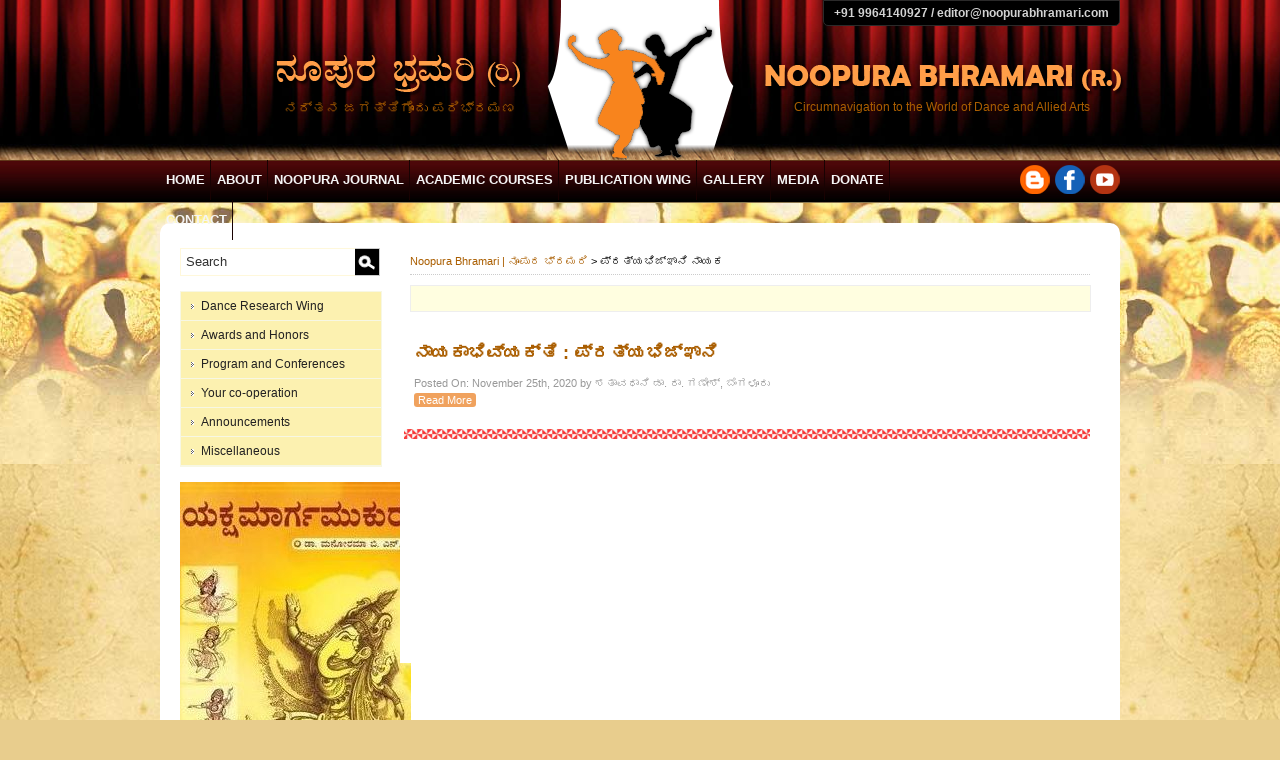

--- FILE ---
content_type: text/html; charset=UTF-8
request_url: https://www.noopurabhramari.com/tag/%E0%B2%AA%E0%B3%8D%E0%B2%B0%E0%B2%A4%E0%B3%8D%E0%B2%AF%E0%B2%AD%E0%B2%BF%E0%B2%9C%E0%B3%8D%E0%B2%9E%E0%B2%BE%E0%B2%A8%E0%B2%BF-%E0%B2%A8%E0%B2%BE%E0%B2%AF%E0%B2%95/
body_size: 6408
content:
<!DOCTYPE html>
<html lang="en-US"
	prefix="og: https://ogp.me/ns#" >
<head>
<meta charset="UTF-8" />

<link rel="profile" href="http://gmpg.org/xfn/11" />
<link rel="stylesheet" type="text/css" media="all" href="https://www.noopurabhramari.com/wp-content/themes/noopura2013/style.css" />
<link rel="pingback" href="https://www.noopurabhramari.com/xmlrpc.php" />
<link rel="shortcut icon" href="http://noopurabhramari.com/favicon.ico" />


		<!-- All in One SEO 4.1.4.5 -->
		<title>ಪ್ರತ್ಯಭಿಜ್ಞಾನಿ ನಾಯಕ | Noopura Bhramari | ನೂಪುರ ಭ್ರಮರಿ</title>
		<meta name="robots" content="max-image-preview:large" />
		<link rel="canonical" href="https://www.noopurabhramari.com/tag/%E0%B2%AA%E0%B3%8D%E0%B2%B0%E0%B2%A4%E0%B3%8D%E0%B2%AF%E0%B2%AD%E0%B2%BF%E0%B2%9C%E0%B3%8D%E0%B2%9E%E0%B2%BE%E0%B2%A8%E0%B2%BF-%E0%B2%A8%E0%B2%BE%E0%B2%AF%E0%B2%95/" />
		<script type="application/ld+json" class="aioseo-schema">
			{"@context":"https:\/\/schema.org","@graph":[{"@type":"WebSite","@id":"https:\/\/www.noopurabhramari.com\/#website","url":"https:\/\/www.noopurabhramari.com\/","name":"Noopura Bhramari | \u0ca8\u0cc2\u0caa\u0cc1\u0cb0 \u0cad\u0ccd\u0cb0\u0cae\u0cb0\u0cbf","description":"Circumnavigation to The World of Performing Arts","inLanguage":"en-US","publisher":{"@id":"https:\/\/www.noopurabhramari.com\/#organization"}},{"@type":"Organization","@id":"https:\/\/www.noopurabhramari.com\/#organization","name":"Noopura Bhramari | \u0ca8\u0cc2\u0caa\u0cc1\u0cb0 \u0cad\u0ccd\u0cb0\u0cae\u0cb0\u0cbf","url":"https:\/\/www.noopurabhramari.com\/"},{"@type":"BreadcrumbList","@id":"https:\/\/www.noopurabhramari.com\/tag\/%E0%B2%AA%E0%B3%8D%E0%B2%B0%E0%B2%A4%E0%B3%8D%E0%B2%AF%E0%B2%AD%E0%B2%BF%E0%B2%9C%E0%B3%8D%E0%B2%9E%E0%B2%BE%E0%B2%A8%E0%B2%BF-%E0%B2%A8%E0%B2%BE%E0%B2%AF%E0%B2%95\/#breadcrumblist","itemListElement":[{"@type":"ListItem","@id":"https:\/\/www.noopurabhramari.com\/#listItem","position":1,"item":{"@type":"WebPage","@id":"https:\/\/www.noopurabhramari.com\/","name":"Home","description":"Circumnavigation to the world of Performing arts- Foundation dedicated to Art Education, Research and Publication","url":"https:\/\/www.noopurabhramari.com\/"},"nextItem":"https:\/\/www.noopurabhramari.com\/tag\/%e0%b2%aa%e0%b3%8d%e0%b2%b0%e0%b2%a4%e0%b3%8d%e0%b2%af%e0%b2%ad%e0%b2%bf%e0%b2%9c%e0%b3%8d%e0%b2%9e%e0%b2%be%e0%b2%a8%e0%b2%bf-%e0%b2%a8%e0%b2%be%e0%b2%af%e0%b2%95\/#listItem"},{"@type":"ListItem","@id":"https:\/\/www.noopurabhramari.com\/tag\/%e0%b2%aa%e0%b3%8d%e0%b2%b0%e0%b2%a4%e0%b3%8d%e0%b2%af%e0%b2%ad%e0%b2%bf%e0%b2%9c%e0%b3%8d%e0%b2%9e%e0%b2%be%e0%b2%a8%e0%b2%bf-%e0%b2%a8%e0%b2%be%e0%b2%af%e0%b2%95\/#listItem","position":2,"item":{"@type":"WebPage","@id":"https:\/\/www.noopurabhramari.com\/tag\/%e0%b2%aa%e0%b3%8d%e0%b2%b0%e0%b2%a4%e0%b3%8d%e0%b2%af%e0%b2%ad%e0%b2%bf%e0%b2%9c%e0%b3%8d%e0%b2%9e%e0%b2%be%e0%b2%a8%e0%b2%bf-%e0%b2%a8%e0%b2%be%e0%b2%af%e0%b2%95\/","name":"\u0caa\u0ccd\u0cb0\u0ca4\u0ccd\u0caf\u0cad\u0cbf\u0c9c\u0ccd\u0c9e\u0cbe\u0ca8\u0cbf \u0ca8\u0cbe\u0caf\u0c95","url":"https:\/\/www.noopurabhramari.com\/tag\/%e0%b2%aa%e0%b3%8d%e0%b2%b0%e0%b2%a4%e0%b3%8d%e0%b2%af%e0%b2%ad%e0%b2%bf%e0%b2%9c%e0%b3%8d%e0%b2%9e%e0%b2%be%e0%b2%a8%e0%b2%bf-%e0%b2%a8%e0%b2%be%e0%b2%af%e0%b2%95\/"},"previousItem":"https:\/\/www.noopurabhramari.com\/#listItem"}]},{"@type":"CollectionPage","@id":"https:\/\/www.noopurabhramari.com\/tag\/%E0%B2%AA%E0%B3%8D%E0%B2%B0%E0%B2%A4%E0%B3%8D%E0%B2%AF%E0%B2%AD%E0%B2%BF%E0%B2%9C%E0%B3%8D%E0%B2%9E%E0%B2%BE%E0%B2%A8%E0%B2%BF-%E0%B2%A8%E0%B2%BE%E0%B2%AF%E0%B2%95\/#collectionpage","url":"https:\/\/www.noopurabhramari.com\/tag\/%E0%B2%AA%E0%B3%8D%E0%B2%B0%E0%B2%A4%E0%B3%8D%E0%B2%AF%E0%B2%AD%E0%B2%BF%E0%B2%9C%E0%B3%8D%E0%B2%9E%E0%B2%BE%E0%B2%A8%E0%B2%BF-%E0%B2%A8%E0%B2%BE%E0%B2%AF%E0%B2%95\/","name":"\u0caa\u0ccd\u0cb0\u0ca4\u0ccd\u0caf\u0cad\u0cbf\u0c9c\u0ccd\u0c9e\u0cbe\u0ca8\u0cbf \u0ca8\u0cbe\u0caf\u0c95 | Noopura Bhramari | \u0ca8\u0cc2\u0caa\u0cc1\u0cb0 \u0cad\u0ccd\u0cb0\u0cae\u0cb0\u0cbf","inLanguage":"en-US","isPartOf":{"@id":"https:\/\/www.noopurabhramari.com\/#website"},"breadcrumb":{"@id":"https:\/\/www.noopurabhramari.com\/tag\/%E0%B2%AA%E0%B3%8D%E0%B2%B0%E0%B2%A4%E0%B3%8D%E0%B2%AF%E0%B2%AD%E0%B2%BF%E0%B2%9C%E0%B3%8D%E0%B2%9E%E0%B2%BE%E0%B2%A8%E0%B2%BF-%E0%B2%A8%E0%B2%BE%E0%B2%AF%E0%B2%95\/#breadcrumblist"}}]}
		</script>
		<!-- All in One SEO -->

<link rel='dns-prefetch' href='//s.w.org' />
<link rel="alternate" type="application/rss+xml" title="Noopura Bhramari | ನೂಪುರ ಭ್ರಮರಿ &raquo; ಪ್ರತ್ಯಭಿಜ್ಞಾನಿ ನಾಯಕ Tag Feed" href="https://www.noopurabhramari.com/tag/%e0%b2%aa%e0%b3%8d%e0%b2%b0%e0%b2%a4%e0%b3%8d%e0%b2%af%e0%b2%ad%e0%b2%bf%e0%b2%9c%e0%b3%8d%e0%b2%9e%e0%b2%be%e0%b2%a8%e0%b2%bf-%e0%b2%a8%e0%b2%be%e0%b2%af%e0%b2%95/feed/" />
		<script type="text/javascript">
			window._wpemojiSettings = {"baseUrl":"https:\/\/s.w.org\/images\/core\/emoji\/13.0.1\/72x72\/","ext":".png","svgUrl":"https:\/\/s.w.org\/images\/core\/emoji\/13.0.1\/svg\/","svgExt":".svg","source":{"concatemoji":"https:\/\/www.noopurabhramari.com\/wp-includes\/js\/wp-emoji-release.min.js?ver=5.7.14"}};
			!function(e,a,t){var n,r,o,i=a.createElement("canvas"),p=i.getContext&&i.getContext("2d");function s(e,t){var a=String.fromCharCode;p.clearRect(0,0,i.width,i.height),p.fillText(a.apply(this,e),0,0);e=i.toDataURL();return p.clearRect(0,0,i.width,i.height),p.fillText(a.apply(this,t),0,0),e===i.toDataURL()}function c(e){var t=a.createElement("script");t.src=e,t.defer=t.type="text/javascript",a.getElementsByTagName("head")[0].appendChild(t)}for(o=Array("flag","emoji"),t.supports={everything:!0,everythingExceptFlag:!0},r=0;r<o.length;r++)t.supports[o[r]]=function(e){if(!p||!p.fillText)return!1;switch(p.textBaseline="top",p.font="600 32px Arial",e){case"flag":return s([127987,65039,8205,9895,65039],[127987,65039,8203,9895,65039])?!1:!s([55356,56826,55356,56819],[55356,56826,8203,55356,56819])&&!s([55356,57332,56128,56423,56128,56418,56128,56421,56128,56430,56128,56423,56128,56447],[55356,57332,8203,56128,56423,8203,56128,56418,8203,56128,56421,8203,56128,56430,8203,56128,56423,8203,56128,56447]);case"emoji":return!s([55357,56424,8205,55356,57212],[55357,56424,8203,55356,57212])}return!1}(o[r]),t.supports.everything=t.supports.everything&&t.supports[o[r]],"flag"!==o[r]&&(t.supports.everythingExceptFlag=t.supports.everythingExceptFlag&&t.supports[o[r]]);t.supports.everythingExceptFlag=t.supports.everythingExceptFlag&&!t.supports.flag,t.DOMReady=!1,t.readyCallback=function(){t.DOMReady=!0},t.supports.everything||(n=function(){t.readyCallback()},a.addEventListener?(a.addEventListener("DOMContentLoaded",n,!1),e.addEventListener("load",n,!1)):(e.attachEvent("onload",n),a.attachEvent("onreadystatechange",function(){"complete"===a.readyState&&t.readyCallback()})),(n=t.source||{}).concatemoji?c(n.concatemoji):n.wpemoji&&n.twemoji&&(c(n.twemoji),c(n.wpemoji)))}(window,document,window._wpemojiSettings);
		</script>
		<style type="text/css">
img.wp-smiley,
img.emoji {
	display: inline !important;
	border: none !important;
	box-shadow: none !important;
	height: 1em !important;
	width: 1em !important;
	margin: 0 .07em !important;
	vertical-align: -0.1em !important;
	background: none !important;
	padding: 0 !important;
}
</style>
	<link rel='stylesheet' id='st-widget-css'  href='https://www.noopurabhramari.com/wp-content/plugins/share-this/css/style.css?ver=5.7.14' type='text/css' media='all' />
<link rel='stylesheet' id='wpccp-css'  href='https://www.noopurabhramari.com/wp-content/plugins/wp-content-copy-protection/assets/css/style.min.css?ver=1632480799' type='text/css' media='all' />
<link rel='stylesheet' id='wp-postratings-css'  href='https://www.noopurabhramari.com/wp-content/plugins/wp-postratings/css/postratings-css.css?ver=1.89' type='text/css' media='all' />
<link rel='stylesheet' id='wp-pagenavi-css'  href='https://www.noopurabhramari.com/wp-content/plugins/wp-pagenavi/pagenavi-css.css?ver=2.70' type='text/css' media='all' />
<script type='text/javascript' src='https://www.noopurabhramari.com/wp-includes/js/jquery/jquery.min.js?ver=3.5.1' id='jquery-core-js'></script>
<script type='text/javascript' src='https://www.noopurabhramari.com/wp-includes/js/jquery/jquery-migrate.min.js?ver=3.3.2' id='jquery-migrate-js'></script>
<link rel="https://api.w.org/" href="https://www.noopurabhramari.com/wp-json/" /><link rel="alternate" type="application/json" href="https://www.noopurabhramari.com/wp-json/wp/v2/tags/5228" /><link rel="EditURI" type="application/rsd+xml" title="RSD" href="https://www.noopurabhramari.com/xmlrpc.php?rsd" />
<link rel="wlwmanifest" type="application/wlwmanifest+xml" href="https://www.noopurabhramari.com/wp-includes/wlwmanifest.xml" /> 
<meta name="generator" content="WordPress 5.7.14" />
<link rel="stylesheet" type="text/css" href="https://www.noopurabhramari.com/wp-content/plugins/cforms/styling/cforms.css" />
<script type="text/javascript" src="https://www.noopurabhramari.com/wp-content/plugins/cforms/js/cforms.js"></script>
<script charset="utf-8" type="text/javascript">var switchTo5x=false;</script><script charset="utf-8" type="text/javascript" src="http://w.sharethis.com/button/buttons.js"></script><script type="text/javascript">stLight.options({publisher:'wp.5153fcaa-c7ef-4f77-9e5b-52095d3897e3'});var st_type='wordpress3.5.1';</script><style type="text/css">
#header {
	background: url(https://www.noopurabhramari.com/wp-content/themes/noopura2013/images/header.jpg) no-repeat;
}
</style>

<div align="center">
	<noscript>
		<div style="position:fixed; top:0px; left:0px; z-index:3000; height:100%; width:100%; background-color:#FFFFFF">
			<br/><br/>
			<div style="font-family: Tahoma; font-size: 14px; background-color:#FFFFCC; border: 1pt solid Black; padding: 10pt;">
				Sorry, you have Javascript Disabled! To see this page as it is meant to appear, please enable your Javascript!
			</div>
		</div>
	</noscript>
</div>

<script src="https://www.noopurabhramari.com/wp-content/themes/noopura2013/js/jquery-1.8.2.min.js" type="text/javascript" ></script>
<script src="https://www.noopurabhramari.com/wp-content/themes/noopura2013/js/jquery.carouFredSel-6.2.0-packed.js" type="text/javascript" ></script>
<script>
jQuery(document).ready(function() {
jQuery("#menu-top-menu ul").css({display: "none"});
jQuery("#menu-top-menu li").hover(function(){
jQuery(this).find('ul:first').css({visibility: "visible",display: "none"}).show(268);
},function(){
jQuery(this).find('ul:first').css({visibility: "hidden"});
});
});
</script>


</head>

<body>



<div id="head">
	<div class="container">
    <div class="headwrap">
    	<div class="head1">
        	<div class="topcontact">
            	+91 9964140927   / editor@noopurabhramari.com            </div>
        </div>
        <div class="head2">
        	<div class="head21">			<a href="http://www.noopurabhramari.com">
             <img src="https://www.noopurabhramari.com/wp-content/themes/noopura2013/images/noopura-kan.png" /><br/>
             ನರ್ತನ ಜಗತ್ತಿಗೊಂದು ಪರಿಭ್ರಮಣ			</a>
            </div>
            <div class="head22"><a href="http://www.noopurabhramari.com">
            <img src="https://www.noopurabhramari.com/wp-content/themes/noopura2013/images/noopura-eng.png" /><br/>
             Circumnavigation to the World of Dance and Allied Arts</a>
            </div>
        </div>
    </div>
    </div>
</div>

<div id="menu">
<div class="container">
	<div class="menu1">
		        <div class="menu-top-menu-container"><ul id="menu-top-menu" class="menu"><li id="menu-item-2379" class="menu-item menu-item-type-custom menu-item-object-custom menu-item-home menu-item-2379"><a href="http://www.noopurabhramari.com/">Home</a></li>
<li id="menu-item-2380" class="menu-item menu-item-type-post_type menu-item-object-page menu-item-has-children menu-item-2380"><a href="https://www.noopurabhramari.com/about/">About</a>
<ul class="sub-menu">
	<li id="menu-item-4455" class="menu-item menu-item-type-post_type menu-item-object-page menu-item-4455"><a href="https://www.noopurabhramari.com/about/trust/">Trust</a></li>
	<li id="menu-item-4847" class="menu-item menu-item-type-post_type menu-item-object-page menu-item-4847"><a href="https://www.noopurabhramari.com/about/editorial-board/">Editorial Board</a></li>
</ul>
</li>
<li id="menu-item-4423" class="menu-item menu-item-type-taxonomy menu-item-object-category menu-item-4423"><a href="https://www.noopurabhramari.com/category/noopura-brahamari-magazine/">Noopura Journal</a></li>
<li id="menu-item-4509" class="menu-item menu-item-type-taxonomy menu-item-object-category menu-item-has-children menu-item-4509"><a href="https://www.noopurabhramari.com/category/academic-courses/">Academic Courses</a>
<ul class="sub-menu">
	<li id="menu-item-4519" class="menu-item menu-item-type-post_type menu-item-object-post menu-item-4519"><a href="https://www.noopurabhramari.com/natyashastra/">Natyashastra</a></li>
	<li id="menu-item-4517" class="menu-item menu-item-type-post_type menu-item-object-post menu-item-4517"><a href="https://www.noopurabhramari.com/aesthetics-of-nattuvanga-primary-level-2/">Aesthetics of Nattuvanga ( Primary level)course</a></li>
	<li id="menu-item-4515" class="menu-item menu-item-type-post_type menu-item-object-post menu-item-4515"><a href="https://www.noopurabhramari.com/research-2/">Shodha- The Research</a></li>
	<li id="menu-item-4512" class="menu-item menu-item-type-post_type menu-item-object-post menu-item-4512"><a href="https://www.noopurabhramari.com/puraana-katha-bharatiya-darshana-agama-and-cultural-journalism/">Puraana Katha/ Bharatiya Darshana/Agamashastra and Cultural Journalism</a></li>
	<li id="menu-item-4510" class="menu-item menu-item-type-post_type menu-item-object-post menu-item-4510"><a href="https://www.noopurabhramari.com/certificate-course-details-and-method-of-teaching-and-learning/">Certificate Course details and method of teaching and Learning</a></li>
</ul>
</li>
<li id="menu-item-4448" class="menu-item menu-item-type-post_type menu-item-object-page menu-item-4448"><a href="https://www.noopurabhramari.com/book-publications/">Publication wing</a></li>
<li id="menu-item-2382" class="menu-item menu-item-type-custom menu-item-object-custom menu-item-has-children menu-item-2382"><a>Gallery</a>
<ul class="sub-menu">
	<li id="menu-item-2383" class="menu-item menu-item-type-post_type menu-item-object-page menu-item-2383"><a href="https://www.noopurabhramari.com/gallery/">ಬಿಂಬ ಭ್ರಮರಿ/Photo page</a></li>
	<li id="menu-item-2388" class="menu-item menu-item-type-taxonomy menu-item-object-category menu-item-2388"><a href="https://www.noopurabhramari.com/category/videos/">Videos</a></li>
</ul>
</li>
<li id="menu-item-4445" class="menu-item menu-item-type-taxonomy menu-item-object-category menu-item-has-children menu-item-4445"><a href="https://www.noopurabhramari.com/category/media-watch/">Media</a>
<ul class="sub-menu">
	<li id="menu-item-2384" class="menu-item menu-item-type-custom menu-item-object-custom menu-item-2384"><a href="http://www.noopurabhramari.com/category/news-and-information/">News and Information</a></li>
	<li id="menu-item-4532" class="menu-item menu-item-type-taxonomy menu-item-object-category menu-item-4532"><a href="https://www.noopurabhramari.com/category/artandculture/">ಕಲೆ ಮತ್ತು ಸಂಸ್ಕೃತಿ- Attempts</a></li>
</ul>
</li>
<li id="menu-item-2389" class="menu-item menu-item-type-post_type menu-item-object-page menu-item-2389"><a href="https://www.noopurabhramari.com/donate/">Donate</a></li>
<li id="menu-item-2792" class="menu-item menu-item-type-post_type menu-item-object-page menu-item-2792"><a href="https://www.noopurabhramari.com/contact-us/">Contact</a></li>
</ul></div> 
    </div>
    <div class="menu2">
    <img src="https://www.noopurabhramari.com/wp-content/themes/noopura2013/images/social.png" width="100" height="29" border="0" usemap="#Map" />
<map name="Map" id="Map">
<area shape="circle" coords="85,14,15" href="https://www.youtube.com/channel/UCzsvThi5o-5X1-5kp7jaxVQ?view_as=subscriber" target="_blank" />
<area shape="circle" coords="15,15,15" href="http://noopurabhramari.blogspot.in/" target="_blank" />
<area shape="circle" coords="50,14,15" href="https://www.facebook.com/NoopuraBhramari" target="_blank" />
</map>
    </div>
</div>
</div>


<div class="contentwrap">
<div class="contentwrap1">

<div class="container">
<div class="icontainer"><div id="cnt1">
 
<div id="leftsdbr">



	
				<div class="hbxrepbx">
                	<form method="get" id="searchform" action="https://www.noopurabhramari.com/">
<input type="text" value="Search" name="s" id="s" onclick="this.value='';" onfocus="this.select()" onblur="this.value=!this.value?'Search':this.value;" class="pys_cls3"  />
<input type="image" src="https://www.noopurabhramari.com/wp-content/themes/noopura2013/images/srch-trans.png" id="searchsubmit" value="Search" class="pys_cls2"   />
</form>                </div>
                <div class="hbxrepbx">
                	        			<div class="menu-left-menu-container"><ul id="menu-left-menu" class="menu"><li id="menu-item-2583" class="menu-item menu-item-type-post_type menu-item-object-page menu-item-has-children menu-item-2583"><a href="https://www.noopurabhramari.com/dance-research-wing/">Dance Research Wing</a>
<ul class="sub-menu">
	<li id="menu-item-2420" class="menu-item menu-item-type-post_type menu-item-object-page menu-item-2420"><a href="https://www.noopurabhramari.com/dance-research-wing/admin/">Admin And Academic section</a></li>
	<li id="menu-item-2421" class="menu-item menu-item-type-post_type menu-item-object-page menu-item-2421"><a href="https://www.noopurabhramari.com/?page_id=2412">Performance</a></li>
	<li id="menu-item-2419" class="menu-item menu-item-type-post_type menu-item-object-page menu-item-2419"><a href="https://www.noopurabhramari.com/dance-research-wing/office/">Staff</a></li>
	<li id="menu-item-2568" class="menu-item menu-item-type-taxonomy menu-item-object-category menu-item-2568"><a href="https://www.noopurabhramari.com/category/dance-researchers-forum-updates/">Dance researchers’ Forum Updates</a></li>
</ul>
</li>
<li id="menu-item-2593" class="menu-item menu-item-type-taxonomy menu-item-object-category menu-item-has-children menu-item-2593"><a href="https://www.noopurabhramari.com/category/awards-by-noopura-bhramari/">Awards and Honors</a>
<ul class="sub-menu">
	<li id="menu-item-2599" class="menu-item menu-item-type-taxonomy menu-item-object-category menu-item-2599"><a href="https://www.noopurabhramari.com/category/awards-by-noopura-bhramari/life-time-achievement-award/">Life Time Achievement Award</a></li>
	<li id="menu-item-2598" class="menu-item menu-item-type-taxonomy menu-item-object-category menu-item-2598"><a href="https://www.noopurabhramari.com/category/awards-by-noopura-bhramari/best-dance-criticism-award-awards-by-noopura-bhramari/">Best Dance Criticism Award</a></li>
	<li id="menu-item-4902" class="menu-item menu-item-type-taxonomy menu-item-object-category menu-item-4902"><a href="https://www.noopurabhramari.com/category/awards-by-noopura-bhramari/sahridyasadratna/">Sahridaya Sadratna</a></li>
	<li id="menu-item-4903" class="menu-item menu-item-type-taxonomy menu-item-object-category menu-item-4903"><a href="https://www.noopurabhramari.com/category/awards-by-noopura-bhramari/kalayojanakoushika/">Kalayojana koushika</a></li>
</ul>
</li>
<li id="menu-item-2524" class="menu-item menu-item-type-taxonomy menu-item-object-category menu-item-has-children menu-item-2524"><a href="https://www.noopurabhramari.com/category/program-and-conferences/">Program and Conferences</a>
<ul class="sub-menu">
	<li id="menu-item-2526" class="menu-item menu-item-type-taxonomy menu-item-object-category menu-item-2526"><a href="https://www.noopurabhramari.com/category/program-and-conferences/competition/">Competition</a></li>
	<li id="menu-item-2527" class="menu-item menu-item-type-taxonomy menu-item-object-category menu-item-2527"><a href="https://www.noopurabhramari.com/category/program-and-conferences/orientation-cource-workshop-seminar/">Orientation Cource/ Workshop/ Seminar</a></li>
	<li id="menu-item-2529" class="menu-item menu-item-type-taxonomy menu-item-object-category menu-item-2529"><a href="https://www.noopurabhramari.com/category/program-and-conferences/vikasana-goshti-program-and-conferences/">Vikasana Goshti</a></li>
	<li id="menu-item-2525" class="menu-item menu-item-type-taxonomy menu-item-object-category menu-item-2525"><a href="https://www.noopurabhramari.com/category/program-and-conferences/annual-conference/">Annual Conference</a></li>
	<li id="menu-item-2528" class="menu-item menu-item-type-taxonomy menu-item-object-category menu-item-2528"><a href="https://www.noopurabhramari.com/category/program-and-conferences/other-programs/">Other Programs</a></li>
</ul>
</li>
<li id="menu-item-2401" class="menu-item menu-item-type-taxonomy menu-item-object-category menu-item-2401"><a href="https://www.noopurabhramari.com/category/nimmasahakaara/">Your co-operation</a></li>
<li id="menu-item-2465" class="menu-item menu-item-type-taxonomy menu-item-object-category menu-item-2465"><a href="https://www.noopurabhramari.com/category/announcements/">Announcements</a></li>
<li id="menu-item-3075" class="menu-item menu-item-type-taxonomy menu-item-object-category menu-item-3075"><a href="https://www.noopurabhramari.com/category/miscellaneous/">Miscellaneous</a></li>
</ul></div> 
                </div>  
                <div class="hbxrepbx">
                						<a href="https://www.noopurabhramari.com/yakshamargamukura/" rel="bookmark" title="Yaksha Marga mukura">
					<img width="231" height="358" src="https://www.noopurabhramari.com/wp-content/uploads/2023/01/yakshamargamukura-e1680191623193.jpg" class="attachment-post-thumbnail size-post-thumbnail wp-post-image" alt="" loading="lazy" srcset="https://www.noopurabhramari.com/wp-content/uploads/2023/01/yakshamargamukura-e1680191623193.jpg 231w, https://www.noopurabhramari.com/wp-content/uploads/2023/01/yakshamargamukura-e1680191623193-194x300.jpg 194w, https://www.noopurabhramari.com/wp-content/uploads/2023/01/yakshamargamukura-e1680191623193-97x150.jpg 97w" sizes="(max-width: 231px) 100vw, 231px" />					</a>
					                </div>  
                
                 <div class="hbxrepbx">
                <a href="http://www.noopurabhramari.com/donate/"><img src="https://www.noopurabhramari.com/wp-content/themes/noopura2013/images/donate.jpg" /></a>
                </div>
                
                <div class="hbxrepbx">
                <h6>Subscribe</h6>
                    <form name="s2form" method="post"><input type="hidden" name="ip" value="3.21.122.71" /><span style="display:none !important"><label for="firstname">Leave This Blank:</label><input type="text" id="firstname" name="firstname" /><label for="lastname">Leave This Blank Too:</label><input type="text" id="lastname" name="lastname" /><label for="uri">Do Not Change This:</label><input type="text" id="uri" name="uri" value="http://" /></span><p><label for="s2email">Your email:</label><br><input type="email" name="email" id="s2email" value="Enter email address..." size="20" onfocus="if (this.value === 'Enter email address...') {this.value = '';}" onblur="if (this.value === '') {this.value = 'Enter email address...';}" /></p><p><input type="submit" name="subscribe" value="Subscribe" />&nbsp;<input type="submit" name="unsubscribe" value="Unsubscribe" /></p></form>

<p class="no-break"><div class='socialdivwrap' ><span class='st_facebook' st_title='Yaksha Marga mukura' st_url='https://www.noopurabhramari.com/yakshamargamukura/' displayText='facebook'></span><span class='st_twitter' st_title='Yaksha Marga mukura' st_url='https://www.noopurabhramari.com/yakshamargamukura/' displayText='twitter'></span><span class='st_linkedin' st_title='Yaksha Marga mukura' st_url='https://www.noopurabhramari.com/yakshamargamukura/' displayText='linkedin'></span><span class='st_email' st_title='Yaksha Marga mukura' st_url='https://www.noopurabhramari.com/yakshamargamukura/' displayText='email'></span><span class='st_sharethis' st_title='Yaksha Marga mukura' st_url='https://www.noopurabhramari.com/yakshamargamukura/' displayText='sharethis'></span><span class='st_fblike' st_title='Yaksha Marga mukura' st_url='https://www.noopurabhramari.com/yakshamargamukura/' displayText='fblike'></span></div></p>                </div>
				
				<div class="hbxrepbx">
                	                </div>  

</div>

 
	<div id="icnt">
   
    <div class="breadcrumb"><!-- Breadcrumb NavXT 6.6.0 -->
<a title="Go to Noopura Bhramari | ನೂಪುರ ಭ್ರಮರಿ." href="https://www.noopurabhramari.com">Noopura Bhramari | ನೂಪುರ ಭ್ರಮರಿ</a> &gt; <span property="itemListElement" typeof="ListItem"><span property="name" class="archive taxonomy post_tag current-item">ಪ್ರತ್ಯಭಿಜ್ಞಾನಿ ನಾಯಕ</span><meta property="url" content="https://www.noopurabhramari.com/tag/%e0%b2%aa%e0%b3%8d%e0%b2%b0%e0%b2%a4%e0%b3%8d%e0%b2%af%e0%b2%ad%e0%b2%bf%e0%b2%9c%e0%b3%8d%e0%b2%9e%e0%b2%be%e0%b2%a8%e0%b2%bf-%e0%b2%a8%e0%b2%be%e0%b2%af%e0%b2%95/"><meta property="position" content="2"></span></div>
	
	<div class="catdisp">
	   <h3 class="catdisph3"></h3>
	   	   </div> 

	   

		
						 
			
				<div class="post">
            <div class="entry">
             			<h4 id="post-6812"><a  href="https://www.noopurabhramari.com/abhinayabhrati-pratyabhijnani-nayaka/" rel="bookmark" title=" ನಾಯಕಾಭಿವ್ಯಕ್ತಿ : ಪ್ರತ್ಯಭಿಜ್ಞಾನಿ " > ನಾಯಕಾಭಿವ್ಯಕ್ತಿ : ಪ್ರತ್ಯಭಿಜ್ಞಾನಿ</a></h4>
						<small>Posted On: November 25th, 2020 by ಶತಾವಧಾನಿ ಡಾ. ರಾ. ಗಣೇಶ್, ಬೆಂಗಳೂರು </small>

						</div>
             <div ><a class="readmore" href="https://www.noopurabhramari.com/abhinayabhrati-pratyabhijnani-nayaka/" rel="bookmark" title="ನಾಯಕಾಭಿವ್ಯಕ್ತಿ : ಪ್ರತ್ಯಭಿಜ್ಞಾನಿ">Read More</a></div>
			

		</div>
	
		
		<div class="navigation">
         	<center></center> 
		</div>
	
			
	</div>
</div>

<div id="foot">

<div id="foot1">
<div class="menu-bottom-menu-container"><ul id="menu-bottom-menu" class="menu"><li id="menu-item-2399" class="menu-item menu-item-type-custom menu-item-object-custom menu-item-home menu-item-2399"><a href="http://www.noopurabhramari.com/">Home</a></li>
<li id="menu-item-2397" class="menu-item menu-item-type-post_type menu-item-object-page menu-item-2397"><a href="https://www.noopurabhramari.com/about/">About us- Board of Trust</a></li>
<li id="menu-item-2394" class="menu-item menu-item-type-post_type menu-item-object-page menu-item-2394"><a href="https://www.noopurabhramari.com/donate/">Donate</a></li>
<li id="menu-item-2395" class="menu-item menu-item-type-post_type menu-item-object-page menu-item-2395"><a href="https://www.noopurabhramari.com/subscription-details/">Subscription</a></li>
<li id="menu-item-2396" class="menu-item menu-item-type-post_type menu-item-object-page menu-item-2396"><a href="https://www.noopurabhramari.com/font-help/">Font Help</a></li>
<li id="menu-item-2398" class="menu-item menu-item-type-post_type menu-item-object-page menu-item-2398"><a href="https://www.noopurabhramari.com/nimmapratikriye/">Feedback</a></li>
<li id="menu-item-2400" class="menu-item menu-item-type-post_type menu-item-object-page menu-item-2400"><a href="https://www.noopurabhramari.com/contact-us/">Contact Us</a></li>
</ul></div> 
</div>

<div id="foot2">
    Copyright&copy;2013-17 Noopura Bhramari All Rights Reserved. Powered by <a class="dt" href="http://www.dhyeya.in" target="_blank">Dhyeya</a>
</div>


</div>

</div>
</div>
</div></div>
 <script type='text/javascript' id='wpccp-js-before'>
const wpccpMessage = '',wpccpPaste = '',wpccpUrl = 'https://www.noopurabhramari.com/wp-content/plugins/wp-content-copy-protection/';
</script>
<script type='text/javascript' src='https://www.noopurabhramari.com/wp-content/plugins/wp-content-copy-protection/assets/js/script.min.js?ver=1632480799' id='wpccp-js'></script>
<script type='text/javascript' id='wp-postratings-js-extra'>
/* <![CDATA[ */
var ratingsL10n = {"plugin_url":"https:\/\/www.noopurabhramari.com\/wp-content\/plugins\/wp-postratings","ajax_url":"https:\/\/www.noopurabhramari.com\/wp-admin\/admin-ajax.php","text_wait":"Please rate only 1 item at a time.","image":"stars_crystal","image_ext":"gif","max":"5","show_loading":"1","show_fading":"1","custom":"0"};
var ratings_mouseover_image=new Image();ratings_mouseover_image.src="https://www.noopurabhramari.com/wp-content/plugins/wp-postratings/images/stars_crystal/rating_over.gif";;
/* ]]> */
</script>
<script type='text/javascript' src='https://www.noopurabhramari.com/wp-content/plugins/wp-postratings/js/postratings-js.js?ver=1.89' id='wp-postratings-js'></script>
<script type='text/javascript' src='https://www.noopurabhramari.com/wp-content/plugins/page-links-to/dist/new-tab.js?ver=3.3.5' id='page-links-to-js'></script>
<script type='text/javascript' src='https://www.noopurabhramari.com/wp-includes/js/wp-embed.min.js?ver=5.7.14' id='wp-embed-js'></script>

<!-- Start Of Script Generated By cforms v14.6 [Oliver Seidel | www.deliciousdays.com] -->
<!-- End Of Script Generated By cforms -->

 
<!-- Global site tag (gtag.js) - Google Analytics -->
<script async src="https://www.googletagmanager.com/gtag/js?id=UA-26488427-8"></script>
<script>
  window.dataLayer = window.dataLayer || [];
  function gtag(){dataLayer.push(arguments);}
  gtag('js', new Date());
  gtag('config', 'UA-26488427-8');
</script>
</body>
</html>